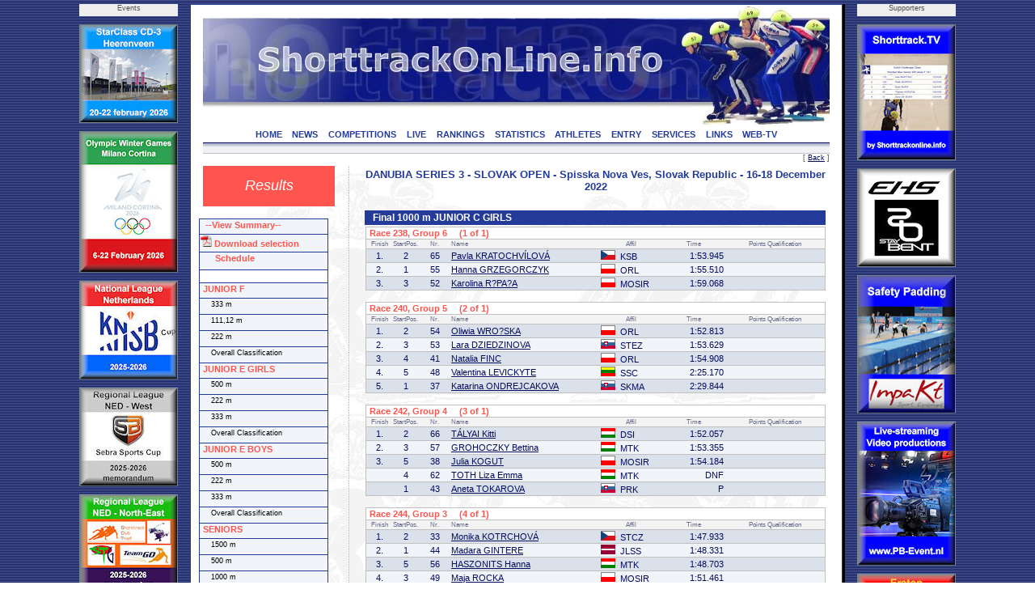

--- FILE ---
content_type: text/html; charset=UTF-8
request_url: https://www.shorttrackonline.info/compresult.php?comp=3867&cat=8&dist=6&round=17&template=
body_size: 7318
content:
<html>
<!DOCTYPE HTML PUBLIC "-//W3C//DTD HTML 4.0 Transitional//EN">

<head>
<title>ShorttrackOnLine.info - Results</title>
<script language="JavaScript1.2" src="css/menu.js"></script>
<meta name="viewport" content="width=device-width, initial-scale=1">
<meta http-equiv="Content-Type" content="text/html; charset=utf-8">
<meta name="author" content="Brand Webdesign, Daan Brand">
<link rel="stylesheet" type="text/css" href="css/style1.css">
<link rel="stylesheet" type="text/css" href="css/CL_style.css">
<link rel="shortcut icon" href="/img/STskater.ico">

<script language="JavaScript" type="text/JavaScript">
<!--
function MM_jumpMenu(targ,selObj,restore){ //v3.0
  eval(targ+".location='"+selObj.options[selObj.selectedIndex].value+"'");
  if (restore) selObj.selectedIndex=0;
}

function MM_swapImgRestore() { //v3.0
  var i,x,a=document.MM_sr; for(i=0;a&&i<a.length&&(x=a[i])&&x.oSrc;i++) x.src=x.oSrc;
}

function MM_preloadImages() { //v3.0
  var d=document; if(d.images){ if(!d.MM_p) d.MM_p=new Array();
    var i,j=d.MM_p.length,a=MM_preloadImages.arguments; for(i=0; i<a.length; i++)
    if (a[i].indexOf("#")!=0){ d.MM_p[j]=new Image; d.MM_p[j++].src=a[i];}}
}

function MM_findObj(n, d) { //v4.01
  var p,i,x;  if(!d) d=document; if((p=n.indexOf("?"))>0&&parent.frames.length) {
    d=parent.frames[n.substring(p+1)].document; n=n.substring(0,p);}
  if(!(x=d[n])&&d.all) x=d.all[n]; for (i=0;!x&&i<d.forms.length;i++) x=d.forms[i][n];
  for(i=0;!x&&d.layers&&i<d.layers.length;i++) x=MM_findObj(n,d.layers[i].document);
  if(!x && d.getElementById) x=d.getElementById(n); return x;
}

function MM_swapImage() { //v3.0
  var i,j=0,x,a=MM_swapImage.arguments; document.MM_sr=new Array; for(i=0;i<(a.length-2);i+=3)
   if ((x=MM_findObj(a[i]))!=null){document.MM_sr[j++]=x; if(!x.oSrc) x.oSrc=x.src; x.src=a[i+2];}
}

function OpenWindow(theURL,winName,features) {
  window.open(theURL,winName,features);
}
//-->
</script>

<script type="text/javascript" src="includes/overlibmws.js"></script>
</head>


<body leftmargin="0" topmargin="0" rightmargin="0" bottommargin="0" marginwidth="0" marginheight="0" style="background: url('img/blue.jpg') repeat top center">

<table width="100%" height="100%" border="0" cellpadding="0" cellspacing="0">
  <tr height="5" colspan=3><td></td></tr>
  <tr>
    <td>&nbsp;</td>

    <td width=122 valign="top">
      <table width="122" height="0" border="0" cellpadding="0" cellspacing="0">
        <tr height="15" bgcolor="eeeeee"><td align="center" class="small" valign="top">Events</td></tr>
  
        <tr height="10"><td></td></tr>
        <tr height="120"><td valign="top"><a href="http://www.StarClassonline.info" target="_blank"><img src="img/advertisements/25-button-StarClass-Heerenveen.jpg" width="120" height="120" alt="StarClass-Heerenveen" border="0" style="border:solid 1px #738793;"></a></td></tr>
      
        <tr height="10"><td></td></tr>
        <tr height="173"><td valign="top"><img src="img/advertisements/25-button-Milano-Olympics.jpg" width="120" height="173" alt="Milano Olympics" border="0" style="border:solid 1px #738793;"></td></tr>
      
        <tr height="10"><td></td></tr>
        <tr height="120"><td valign="top"><a href="http://www.shorttrackonline.info/pdf-memorandum/25-ST-KNSB-klassement.pdf" target="_blank"><img src="img/advertisements/25-button-KNSB cup.jpg" width="120" height="120" alt="KNSB cup" border="0" style="border:solid 1px #738793;"></a></td></tr>
      
        <tr height="10"><td></td></tr>
        <tr height="120"><td valign="top"><a href="http://www.shorttrackonline.info/pdf-memorandum/25-ST-Regio West-klassement.pdf" target="_blank"><img src="img/advertisements/25-button-Regio-West.jpg" width="120" height="120" alt="Regio West NED" border="0" style="border:solid 1px #738793;"></a></td></tr>
      
        <tr height="10"><td></td></tr>
        <tr height="120"><td valign="top"><a href="http://www.shorttrackonline.info/pdf-memorandum/25-ST-Regio NO-klassement.pdf" target="_blank"><img src="img/advertisements/25-button-Regio NO.jpg" width="120" height="120" alt="Regio NO" border="0" style="border:solid 1px #738793;"></a></td></tr>
      
        <tr height="10"><td></td></tr>
        <tr height="120"><td valign="top"><a href="http://www.shorttrackonline.info/pdf-memorandum/25-ST-Benelux-klassement.pdf" target="_blank"><img src="img/advertisements/25-button-Beneluxcup-serie.jpg" width="120" height="120" alt="Beneluxcup" border="0" style="border:solid 1px #738793;"></a></td></tr>
      
        <tr height="10"><td></td></tr>
        <tr height="120"><td valign="top"><a href="http://www.skatingonline.info" target="_blank"><img src="img/advertisements/25-button-Golden Sun-serie.jpg" width="120" height="120" alt="Golden Sun-serie" border="0" style="border:solid 1px #738793;"></a></td></tr>
      
      </table>
    </td>
    <td width=15></td>
  
    <td bgcolor="#243B99" width=1></td>
    <td bgcolor="#ffffff" width=15>
      <table width="100%" height="100%" border="0" cellpadding="0" cellspacing="0">
        <tr height="1" bgcolor="#243B99"><td></td></tr>
        <tr><td></td></tr>
        <tr height="1" bgcolor="#243B99"><td></td></tr>
      </table>
    </td>
    <td bgcolor="#FFFFFF" width=775 align="left" valign="top" style="border:2px;">

    <table width="100%" height="100%" border="0" cellpadding="0" cellspacing="0">
      <tr height="1" bgcolor="#243B99"><td></td></tr>
      <tr height="150">
        <td class="header"><img src="img/header.jpg" width="775" border="0" usemap="#headerlink"></td>
      </tr>

      <tr height="18" bgcolor="#ffffff" valign="top"><td align="center">
  
        <a href="index.php" class="solbutton">HOME<a>
        <a href="news.php" class="solbutton">NEWS<a>
        <a href="competitions.php" class="solbutton">COMPETITIONS<a>
        <a href="live.php" class="solbutton">LIVE<a>
        <a href="rankings.php" class="solbutton">RANKINGS<a>
        <a href="statistics.php" class="solbutton">STATISTICS<a>
        <a href="athletes.php" class="solbutton">ATHLETES<a>
        <a href="entry.php" class="solbutton">ENTRY<a>
        <a href="services.php" class="solbutton">SERVICES<a>
        <a href="links.php" class="solbutton">LINKS<a>
        <a href="web-tv.php" class="solbutton">WEB-TV<a>
      </td></tr>
      <tr height="2" bgcolor="#ffffff"><td></td></tr>
      <tr height="12"><td style="border-top: 1px solid #060D5E; border-bottom: 1px solid #c2c1bf"><img src="img/greyline.jpg" width=775></td></tr>
  
      <tr height="15" class="small" align="right" valign="top"><td>[ <a href="#" Onclick="javascript:history.back()" class="content_bottom">Back</a> ]</td></tr>
      <tr>
        <td>

          <table height="100%" border="0" cellpadding="0" cellspacing="0" STYLE="background-image: url(img/greyskaters.jpg);">
    
            <tr>
              <td width="180" valign="top">
                <table height="50" width="180" border="0" cellpadding="0" cellspacing="0">
                  <tr>

                     <td width="160" height="50" align="center" class="chapter">Results</td>
  
                    <td width="20"></td>
                  </tr>

                </table>
              </td>
              <td valign="top" width="100%" class="dotted_ver" height="300">
                <table width="100%" border="0" cellpadding="0" cellspacing="0">
                  <tr>
                     <td width=15>&nbsp;</td>
                     <td>
  
<script type="text/javascript" language="javascript">
<!--
function Open(URL) {
venster = window.open(URL, "pdf");
}
//-->
</script>

<script>

function cm_bwcheck(){
      this.ver=navigator.appVersion
      this.agent=navigator.userAgent.toLowerCase()
      this.dom=document.getElementById?1:0
      this.op5=(this.agent.indexOf("opera 5")>-1 || this.agent.indexOf("opera/5")>-1) && window.opera
  this.op6=(this.agent.indexOf("opera 6")>-1 || this.agent.indexOf("opera/6")>-1) && window.opera
  this.ie5 = (this.agent.indexOf("msie 5")>-1 && !this.op5 && !this.op6)
  this.ie55 = (this.ie5 && this.agent.indexOf("msie 5.5")>-1)
  this.ie6 = (this.agent.indexOf("msie 6")>-1 && !this.op5 && !this.op6)
      this.ie4=(this.agent.indexOf("msie")>-1 && document.all &&!this.op5 &&!this.op6 &&!this.ie5&&!this.ie6)
  this.ie = (this.ie4 || this.ie5 || this.ie6)
      this.mac=(this.agent.indexOf("mac")>-1)
      this.ns6=(this.agent.indexOf("gecko")>-1 || window.sidebar)
      this.ns4=(!this.dom && document.layers)?1:0;
      this.bw=(this.ie6 || this.ie5 || this.ie4 || this.ns4 || this.ns6 || this.op5 || this.op6)
  this.usedom= this.ns6//Use dom creation
  this.reuse = this.ie||this.usedom //Reuse layers
  this.px=this.dom&&!this.op5?"px":""
      return this
}
var bw=new cm_bwcheck()

oCMenu=new makeCM("oCMenu") //Making the menu object. Argument: menuname
if(bw.ns4) if(!oCMenu["makeMenu"] || !bw["ns4"]) self.location.reload()
oCMenu.frames = 0
oCMenu.pxBetween=0

  var templeft=!bw.ns4?cmpage.x2 / 2 - 394:cmpage.x2 / 2 - 394
  if (templeft < 10) templeft = 10
oCMenu.fromLeft=templeft
  function doonresize() {
    var templeft=!bw.ns4?cmpage.x2 / 2 - 394:cmpage.x2 / 2 - 394
    if (templeft < 10) templeft = 10
    oCMenu.fromLeft=templeft
  }
oCMenu.onresize="doonresize()"
oCMenu.fromTop=270
oCMenu.rows=0
oCMenu.menuPlacement="left"
oCMenu.offlineRoot=""
oCMenu.onlineRoot="http://www.shorttrackonline.info/"
oCMenu.resizeCheck=1
oCMenu.wait=600
oCMenu.fillImg="cm_fill.gif"
oCMenu.zIndex=0

oCMenu.useBar=1
oCMenu.barWidth="menu"
oCMenu.barHeight="menu"
oCMenu.barClass="clBar"
oCMenu.barX=0
oCMenu.barY=0
oCMenu.barBorderX=1
oCMenu.barBorderY=1
oCMenu.barBorderClass=""

oCMenu.level[0]=new cm_makeLevel()
oCMenu.level[0].width=158
oCMenu.level[0].height=19
oCMenu.level[0].regClass="clLevel0"
oCMenu.level[0].overClass="clLevel0over"
oCMenu.level[0].borderX=1
oCMenu.level[0].borderY=1
oCMenu.level[0].borderClass="clLevel0border"
oCMenu.level[0].offsetX=120
oCMenu.level[0].offsetY=-20
oCMenu.level[0].rows=0
oCMenu.level[0].arrow=0
oCMenu.level[0].arrowWidth=0
oCMenu.level[0].arrowHeight=0
oCMenu.level[0].align="bottom"

oCMenu.level[1]=new cm_makeLevel()
oCMenu.level[1].width=140
oCMenu.level[1].height=17
oCMenu.level[1].regClass="clLevel1"
oCMenu.level[1].overClass="clLevel1over"
oCMenu.level[1].align="right"
oCMenu.level[1].offsetX=0
oCMenu.level[1].offsetY=0
oCMenu.level[1].borderClass="clLevel1border"
oCMenu.level[1].borderX=1
oCMenu.level[1].borderY=1
oCMenu.level[1].rows=0
oCMenu.level[1].align="bottom"


oCMenu.makeMenu('line1','0','&nbsp; --View Summary--','compresult.php?name=Results&comp=3867&cat=99&template=summary','_blank',158,18,'','','clLevelHead','clLevel0overHead')
oCMenu.makeMenu('subline0','line1','&nbsp; &nbsp; all categories','compresult.php?name=Results&comp=3867&cat=99&template=summary','_blank')
oCMenu.makeMenu('subline1','line1','&nbsp; &nbsp; JUNIOR F','compresult.php?name=Results&comp=3867&cat=2&template=summary','_blank')
oCMenu.makeMenu('subline2','line1','&nbsp; &nbsp; JUNIOR E GIRLS','compresult.php?name=Results&comp=3867&cat=3&template=summary','_blank')
oCMenu.makeMenu('subline3','line1','&nbsp; &nbsp; JUNIOR E BOYS','compresult.php?name=Results&comp=3867&cat=4&template=summary','_blank')
oCMenu.makeMenu('subline4','line1','&nbsp; &nbsp; SENIORS','compresult.php?name=Results&comp=3867&cat=5&template=summary','_blank')
oCMenu.makeMenu('subline5','line1','&nbsp; &nbsp; JUNIOR D GIRLS','compresult.php?name=Results&comp=3867&cat=6&template=summary','_blank')
oCMenu.makeMenu('subline6','line1','&nbsp; &nbsp; JUNIOR D BOYS','compresult.php?name=Results&comp=3867&cat=7&template=summary','_blank')
oCMenu.makeMenu('subline7','line1','&nbsp; &nbsp; JUNIOR C GIRLS','compresult.php?name=Results&comp=3867&cat=8&template=summary','_blank')
oCMenu.makeMenu('subline8','line1','&nbsp; &nbsp; JUNIOR C BOYS','compresult.php?name=Results&comp=3867&cat=9&template=summary','_blank')
oCMenu.makeMenu('subline9','line1','&nbsp; &nbsp; RELAY C-D GIRLS','compresult.php?name=Results&comp=3867&cat=10&template=summary','_blank')
oCMenu.makeMenu('subline10','line1','&nbsp; &nbsp; RELAY C-D BOYS','compresult.php?name=Results&comp=3867&cat=11&template=summary','_blank')
oCMenu.makeMenu('subline11','line1','&nbsp; &nbsp; MIXED GENDER RELAY','compresult.php?name=Results&comp=3867&cat=12&template=summary','_blank')
oCMenu.makeMenu('line2','0','<img src="img/pdf.png"> Download selection','pdf.php?name=Results&comp=3867&cat=8&dist=6&round=17&maxNR=&template=pdf&type=&twocolumn=0','_blank',158,21,'','','clLevelHead','clLevel0overHead')

oCMenu.makeMenu('line2b','0','&nbsp; &nbsp; &nbsp; Schedule','live.php?comp=3867','_blank',158,21,'','','clLevelHead','clLevel0overHead')

oCMenu.makeMenu('line3','0','','','',158,15,'','','blank','blank')

oCMenu.makeMenu('top1','0','&nbsp;JUNIOR F','compresult.php?comp=3867&cat=2','',158,18,'','','clLevelHead','clLevel0overHead')
  oCMenu.makeMenu('top2','0','&nbsp; &nbsp; 333 m','compresult.php?comp=3867&cat=2&dist=1')
  oCMenu.makeMenu('sub31','top2','&nbsp; &nbsp; Heats','compresult.php?comp=3867&cat=2&dist=1&round=15')
  oCMenu.makeMenu('sub32','top2','&nbsp; &nbsp; Final','compresult.php?comp=3867&cat=2&dist=1&round=17')
  oCMenu.makeMenu('sub33','top2','&nbsp; &nbsp; Distance Classification','compresult.php?comp=3867&cat=2&dist=1&type=class')
  oCMenu.makeMenu('top4','0','&nbsp; &nbsp; 111,12 m','compresult.php?comp=3867&cat=2&dist=4')
  oCMenu.makeMenu('sub51','top4','&nbsp; &nbsp; Heats','compresult.php?comp=3867&cat=2&dist=4&round=15')
  oCMenu.makeMenu('sub52','top4','&nbsp; &nbsp; Final','compresult.php?comp=3867&cat=2&dist=4&round=17')
  oCMenu.makeMenu('sub53','top4','&nbsp; &nbsp; Distance Classification','compresult.php?comp=3867&cat=2&dist=4&type=class')
  oCMenu.makeMenu('top6','0','&nbsp; &nbsp; 222 m','compresult.php?comp=3867&cat=2&dist=5')
  oCMenu.makeMenu('sub71','top6','&nbsp; &nbsp; Heats','compresult.php?comp=3867&cat=2&dist=5&round=15')
  oCMenu.makeMenu('sub72','top6','&nbsp; &nbsp; Final','compresult.php?comp=3867&cat=2&dist=5&round=17')
  oCMenu.makeMenu('top7','0','&nbsp; &nbsp; Overall Classification','compresult.php?comp=3867&cat=2&dist=0&type=class')
oCMenu.makeMenu('top8','0','&nbsp;JUNIOR E GIRLS','compresult.php?comp=3867&cat=3','',158,18,'','','clLevelHead','clLevel0overHead')
  oCMenu.makeMenu('sub93','top6','&nbsp; &nbsp; Distance Classification','compresult.php?comp=3867&cat=2&dist=5&type=class')
  oCMenu.makeMenu('top10','0','&nbsp; &nbsp; 500 m','compresult.php?comp=3867&cat=3&dist=2')
  oCMenu.makeMenu('sub111','top10','&nbsp; &nbsp; Heats','compresult.php?comp=3867&cat=3&dist=2&round=15')
  oCMenu.makeMenu('sub112','top10','&nbsp; &nbsp; Final','compresult.php?comp=3867&cat=3&dist=2&round=17')
  oCMenu.makeMenu('sub113','top10','&nbsp; &nbsp; Distance Classification','compresult.php?comp=3867&cat=3&dist=2&type=class')
  oCMenu.makeMenu('top12','0','&nbsp; &nbsp; 222 m','compresult.php?comp=3867&cat=3&dist=5')
  oCMenu.makeMenu('sub131','top12','&nbsp; &nbsp; Heats','compresult.php?comp=3867&cat=3&dist=5&round=15')
  oCMenu.makeMenu('sub132','top12','&nbsp; &nbsp; Final','compresult.php?comp=3867&cat=3&dist=5&round=17')
  oCMenu.makeMenu('sub133','top12','&nbsp; &nbsp; Distance Classification','compresult.php?comp=3867&cat=3&dist=5&type=class')
  oCMenu.makeMenu('top14','0','&nbsp; &nbsp; 333 m','compresult.php?comp=3867&cat=3&dist=1')
  oCMenu.makeMenu('sub151','top14','&nbsp; &nbsp; Heats','compresult.php?comp=3867&cat=3&dist=1&round=15')
  oCMenu.makeMenu('sub152','top14','&nbsp; &nbsp; Final','compresult.php?comp=3867&cat=3&dist=1&round=17')
  oCMenu.makeMenu('top15','0','&nbsp; &nbsp; Overall Classification','compresult.php?comp=3867&cat=3&dist=0&type=class')
oCMenu.makeMenu('top16','0','&nbsp;JUNIOR E BOYS','compresult.php?comp=3867&cat=4','',158,18,'','','clLevelHead','clLevel0overHead')
  oCMenu.makeMenu('sub173','top14','&nbsp; &nbsp; Distance Classification','compresult.php?comp=3867&cat=3&dist=1&type=class')
  oCMenu.makeMenu('top18','0','&nbsp; &nbsp; 500 m','compresult.php?comp=3867&cat=4&dist=2')
  oCMenu.makeMenu('sub191','top18','&nbsp; &nbsp; Heats','compresult.php?comp=3867&cat=4&dist=2&round=15')
  oCMenu.makeMenu('sub192','top18','&nbsp; &nbsp; Final','compresult.php?comp=3867&cat=4&dist=2&round=17')
  oCMenu.makeMenu('sub193','top18','&nbsp; &nbsp; Distance Classification','compresult.php?comp=3867&cat=4&dist=2&type=class')
  oCMenu.makeMenu('top20','0','&nbsp; &nbsp; 222 m','compresult.php?comp=3867&cat=4&dist=5')
  oCMenu.makeMenu('sub211','top20','&nbsp; &nbsp; Heats','compresult.php?comp=3867&cat=4&dist=5&round=15')
  oCMenu.makeMenu('sub212','top20','&nbsp; &nbsp; Final','compresult.php?comp=3867&cat=4&dist=5&round=17')
  oCMenu.makeMenu('sub213','top20','&nbsp; &nbsp; Distance Classification','compresult.php?comp=3867&cat=4&dist=5&type=class')
  oCMenu.makeMenu('top22','0','&nbsp; &nbsp; 333 m','compresult.php?comp=3867&cat=4&dist=1')
  oCMenu.makeMenu('sub231','top22','&nbsp; &nbsp; Heats','compresult.php?comp=3867&cat=4&dist=1&round=15')
  oCMenu.makeMenu('sub232','top22','&nbsp; &nbsp; Final','compresult.php?comp=3867&cat=4&dist=1&round=17')
  oCMenu.makeMenu('top23','0','&nbsp; &nbsp; Overall Classification','compresult.php?comp=3867&cat=4&dist=0&type=class')
oCMenu.makeMenu('top24','0','&nbsp;SENIORS','compresult.php?comp=3867&cat=5','',158,18,'','','clLevelHead','clLevel0overHead')
  oCMenu.makeMenu('sub253','top22','&nbsp; &nbsp; Distance Classification','compresult.php?comp=3867&cat=4&dist=1&type=class')
  oCMenu.makeMenu('top26','0','&nbsp; &nbsp; 1500 m','compresult.php?comp=3867&cat=5&dist=3')
  oCMenu.makeMenu('sub271','top26','&nbsp; &nbsp; Final','compresult.php?comp=3867&cat=5&dist=3&round=17')
  oCMenu.makeMenu('sub272','top26','&nbsp; &nbsp; Distance Classification','compresult.php?comp=3867&cat=5&dist=3&type=class')
  oCMenu.makeMenu('top28','0','&nbsp; &nbsp; 500 m','compresult.php?comp=3867&cat=5&dist=2')
  oCMenu.makeMenu('sub291','top28','&nbsp; &nbsp; Final','compresult.php?comp=3867&cat=5&dist=2&round=17')
  oCMenu.makeMenu('sub292','top28','&nbsp; &nbsp; Distance Classification','compresult.php?comp=3867&cat=5&dist=2&type=class')
  oCMenu.makeMenu('top30','0','&nbsp; &nbsp; 1000 m','compresult.php?comp=3867&cat=5&dist=6')
  oCMenu.makeMenu('sub311','top30','&nbsp; &nbsp; Final','compresult.php?comp=3867&cat=5&dist=6&round=17')
  oCMenu.makeMenu('top31','0','&nbsp; &nbsp; Overall Classification','compresult.php?comp=3867&cat=5&dist=0&type=class')
oCMenu.makeMenu('top32','0','&nbsp;JUNIOR D GIRLS','compresult.php?comp=3867&cat=6','',158,18,'','','clLevelHead','clLevel0overHead')
  oCMenu.makeMenu('sub332','top30','&nbsp; &nbsp; Distance Classification','compresult.php?comp=3867&cat=5&dist=6&type=class')
  oCMenu.makeMenu('top34','0','&nbsp; &nbsp; 1000 m','compresult.php?comp=3867&cat=6&dist=6')
  oCMenu.makeMenu('sub351','top34','&nbsp; &nbsp; Heats','compresult.php?comp=3867&cat=6&dist=6&round=15')
  oCMenu.makeMenu('sub352','top34','&nbsp; &nbsp; Semi Final','compresult.php?comp=3867&cat=6&dist=6&round=16')
  oCMenu.makeMenu('sub353','top34','&nbsp; &nbsp; Final','compresult.php?comp=3867&cat=6&dist=6&round=17')
  oCMenu.makeMenu('sub354','top34','&nbsp; &nbsp; Distance Classification','compresult.php?comp=3867&cat=6&dist=6&type=class')
  oCMenu.makeMenu('top36','0','&nbsp; &nbsp; 500 m','compresult.php?comp=3867&cat=6&dist=2')
  oCMenu.makeMenu('sub371','top36','&nbsp; &nbsp; Heats','compresult.php?comp=3867&cat=6&dist=2&round=15')
  oCMenu.makeMenu('sub372','top36','&nbsp; &nbsp; Semi Final','compresult.php?comp=3867&cat=6&dist=2&round=16')
  oCMenu.makeMenu('sub373','top36','&nbsp; &nbsp; Final','compresult.php?comp=3867&cat=6&dist=2&round=17')
  oCMenu.makeMenu('sub374','top36','&nbsp; &nbsp; Distance Classification','compresult.php?comp=3867&cat=6&dist=2&type=class')
  oCMenu.makeMenu('top38','0','&nbsp; &nbsp; 777 m','compresult.php?comp=3867&cat=6&dist=8')
  oCMenu.makeMenu('sub391','top38','&nbsp; &nbsp; Heats','compresult.php?comp=3867&cat=6&dist=8&round=15')
  oCMenu.makeMenu('sub392','top38','&nbsp; &nbsp; Final','compresult.php?comp=3867&cat=6&dist=8&round=17')
  oCMenu.makeMenu('top39','0','&nbsp; &nbsp; Overall Classification','compresult.php?comp=3867&cat=6&dist=0&type=class')
oCMenu.makeMenu('top40','0','&nbsp;JUNIOR D BOYS','compresult.php?comp=3867&cat=7','',158,18,'','','clLevelHead','clLevel0overHead')
  oCMenu.makeMenu('sub413','top38','&nbsp; &nbsp; Distance Classification','compresult.php?comp=3867&cat=6&dist=8&type=class')
  oCMenu.makeMenu('top42','0','&nbsp; &nbsp; 1000 m','compresult.php?comp=3867&cat=7&dist=6')
  oCMenu.makeMenu('sub431','top42','&nbsp; &nbsp; Heats','compresult.php?comp=3867&cat=7&dist=6&round=15')
  oCMenu.makeMenu('sub432','top42','&nbsp; &nbsp; Semi Final','compresult.php?comp=3867&cat=7&dist=6&round=16')
  oCMenu.makeMenu('sub433','top42','&nbsp; &nbsp; Final','compresult.php?comp=3867&cat=7&dist=6&round=17')
  oCMenu.makeMenu('sub434','top42','&nbsp; &nbsp; Distance Classification','compresult.php?comp=3867&cat=7&dist=6&type=class')
  oCMenu.makeMenu('top44','0','&nbsp; &nbsp; 500 m','compresult.php?comp=3867&cat=7&dist=2')
  oCMenu.makeMenu('sub451','top44','&nbsp; &nbsp; Heats','compresult.php?comp=3867&cat=7&dist=2&round=15')
  oCMenu.makeMenu('sub452','top44','&nbsp; &nbsp; Semi Final','compresult.php?comp=3867&cat=7&dist=2&round=16')
  oCMenu.makeMenu('sub453','top44','&nbsp; &nbsp; Final','compresult.php?comp=3867&cat=7&dist=2&round=17')
  oCMenu.makeMenu('sub454','top44','&nbsp; &nbsp; Distance Classification','compresult.php?comp=3867&cat=7&dist=2&type=class')
  oCMenu.makeMenu('top46','0','&nbsp; &nbsp; 777 m','compresult.php?comp=3867&cat=7&dist=8')
  oCMenu.makeMenu('sub471','top46','&nbsp; &nbsp; Heats','compresult.php?comp=3867&cat=7&dist=8&round=15')
  oCMenu.makeMenu('sub472','top46','&nbsp; &nbsp; Final','compresult.php?comp=3867&cat=7&dist=8&round=17')
  oCMenu.makeMenu('top47','0','&nbsp; &nbsp; Overall Classification','compresult.php?comp=3867&cat=7&dist=0&type=class')
oCMenu.makeMenu('top48','0','&nbsp;JUNIOR C GIRLS','compresult.php?comp=3867&cat=8','',158,18,'','','clLevelHead','clLevel0overHead')
  oCMenu.makeMenu('sub493','top46','&nbsp; &nbsp; Distance Classification','compresult.php?comp=3867&cat=7&dist=8&type=class')
  oCMenu.makeMenu('top50','0','&nbsp; &nbsp; 1500 m','compresult.php?comp=3867&cat=8&dist=3')
  oCMenu.makeMenu('sub511','top50','&nbsp; &nbsp; Heats','compresult.php?comp=3867&cat=8&dist=3&round=15')
  oCMenu.makeMenu('sub512','top50','&nbsp; &nbsp; Semi Final','compresult.php?comp=3867&cat=8&dist=3&round=16')
  oCMenu.makeMenu('sub513','top50','&nbsp; &nbsp; Final','compresult.php?comp=3867&cat=8&dist=3&round=17')
  oCMenu.makeMenu('sub514','top50','&nbsp; &nbsp; Distance Classification','compresult.php?comp=3867&cat=8&dist=3&type=class')
  oCMenu.makeMenu('top52','0','&nbsp; &nbsp; 500 m','compresult.php?comp=3867&cat=8&dist=2')
  oCMenu.makeMenu('sub531','top52','&nbsp; &nbsp; Heats','compresult.php?comp=3867&cat=8&dist=2&round=15')
  oCMenu.makeMenu('sub532','top52','&nbsp; &nbsp; Semi Final','compresult.php?comp=3867&cat=8&dist=2&round=16')
  oCMenu.makeMenu('sub533','top52','&nbsp; &nbsp; Final','compresult.php?comp=3867&cat=8&dist=2&round=17')
  oCMenu.makeMenu('sub534','top52','&nbsp; &nbsp; Distance Classification','compresult.php?comp=3867&cat=8&dist=2&type=class')
  oCMenu.makeMenu('top54','0','&nbsp; &nbsp; 1000 m','compresult.php?comp=3867&cat=8&dist=6')
  oCMenu.makeMenu('sub551','top54','&nbsp; &nbsp; Heats','compresult.php?comp=3867&cat=8&dist=6&round=15')
  oCMenu.makeMenu('sub552','top54','&nbsp; &nbsp; Final','compresult.php?comp=3867&cat=8&dist=6&round=17')
  oCMenu.makeMenu('top55','0','&nbsp; &nbsp; Overall Classification','compresult.php?comp=3867&cat=8&dist=0&type=class')
oCMenu.makeMenu('top56','0','&nbsp;JUNIOR C BOYS','compresult.php?comp=3867&cat=9','',158,18,'','','clLevelHead','clLevel0overHead')
  oCMenu.makeMenu('sub573','top54','&nbsp; &nbsp; Distance Classification','compresult.php?comp=3867&cat=8&dist=6&type=class')
  oCMenu.makeMenu('top58','0','&nbsp; &nbsp; 1500 m','compresult.php?comp=3867&cat=9&dist=3')
  oCMenu.makeMenu('sub591','top58','&nbsp; &nbsp; Heats','compresult.php?comp=3867&cat=9&dist=3&round=15')
  oCMenu.makeMenu('sub592','top58','&nbsp; &nbsp; Semi Final','compresult.php?comp=3867&cat=9&dist=3&round=16')
  oCMenu.makeMenu('sub593','top58','&nbsp; &nbsp; Final','compresult.php?comp=3867&cat=9&dist=3&round=17')
  oCMenu.makeMenu('sub594','top58','&nbsp; &nbsp; Distance Classification','compresult.php?comp=3867&cat=9&dist=3&type=class')
  oCMenu.makeMenu('top60','0','&nbsp; &nbsp; 500 m','compresult.php?comp=3867&cat=9&dist=2')
  oCMenu.makeMenu('sub611','top60','&nbsp; &nbsp; Heats','compresult.php?comp=3867&cat=9&dist=2&round=15')
  oCMenu.makeMenu('sub612','top60','&nbsp; &nbsp; Semi Final','compresult.php?comp=3867&cat=9&dist=2&round=16')
  oCMenu.makeMenu('sub613','top60','&nbsp; &nbsp; Final','compresult.php?comp=3867&cat=9&dist=2&round=17')
  oCMenu.makeMenu('sub614','top60','&nbsp; &nbsp; Distance Classification','compresult.php?comp=3867&cat=9&dist=2&type=class')
  oCMenu.makeMenu('top62','0','&nbsp; &nbsp; 1000 m','compresult.php?comp=3867&cat=9&dist=6')
  oCMenu.makeMenu('sub631','top62','&nbsp; &nbsp; Heats','compresult.php?comp=3867&cat=9&dist=6&round=15')
  oCMenu.makeMenu('sub632','top62','&nbsp; &nbsp; Final','compresult.php?comp=3867&cat=9&dist=6&round=17')
  oCMenu.makeMenu('top63','0','&nbsp; &nbsp; Overall Classification','compresult.php?comp=3867&cat=9&dist=0&type=class')
oCMenu.makeMenu('top64','0','&nbsp;RELAY C-D GIRLS','compresult.php?comp=3867&cat=10','',158,18,'','','clLevelHead','clLevel0overHead')
  oCMenu.makeMenu('sub653','top62','&nbsp; &nbsp; Distance Classification','compresult.php?comp=3867&cat=9&dist=6&type=class')
  oCMenu.makeMenu('top66','0','&nbsp; &nbsp; 3000 m','compresult.php?comp=3867&cat=10&dist=7')
  oCMenu.makeMenu('sub671','top66','&nbsp; &nbsp; Heats','compresult.php?comp=3867&cat=10&dist=7&round=15')
  oCMenu.makeMenu('sub672','top66','&nbsp; &nbsp; Final','compresult.php?comp=3867&cat=10&dist=7&round=17')
oCMenu.makeMenu('top68','0','&nbsp;RELAY C-D BOYS','compresult.php?comp=3867&cat=11','',158,18,'','','clLevelHead','clLevel0overHead')
  oCMenu.makeMenu('sub693','top66','&nbsp; &nbsp; Distance Classification','compresult.php?comp=3867&cat=10&dist=7&type=class')
  oCMenu.makeMenu('top70','0','&nbsp; &nbsp; 3000 m','compresult.php?comp=3867&cat=11&dist=7')
  oCMenu.makeMenu('sub711','top70','&nbsp; &nbsp; Heats','compresult.php?comp=3867&cat=11&dist=7&round=15')
  oCMenu.makeMenu('sub712','top70','&nbsp; &nbsp; Final','compresult.php?comp=3867&cat=11&dist=7&round=17')
oCMenu.makeMenu('top72','0','&nbsp;MIXED GENDER RELAY','compresult.php?comp=3867&cat=12','',158,18,'','','clLevelHead','clLevel0overHead')
  oCMenu.makeMenu('sub733','top70','&nbsp; &nbsp; Distance Classification','compresult.php?comp=3867&cat=11&dist=7&type=class')
  oCMenu.makeMenu('top74','0','&nbsp; &nbsp; 2000 m','compresult.php?comp=3867&cat=12&dist=9')
  oCMenu.makeMenu('sub751','top74','&nbsp; &nbsp; Final','compresult.php?comp=3867&cat=12&dist=9&round=17')
oCMenu.construct()

</script>

<table width="100%">
<tr>
  <td height=1100 valign="top">
  
  <table width=100% cellspacing="0" cellpadding="0">
    <tr valign="center">
      <td class="head" align="center" width="100%">DANUBIA SERIES 3 - SLOVAK OPEN - Spisska Nova Ves, Slovak Republic - 16-18 December 2022</td>
    </tr>
  </table>
      
<table width=100% cellpadding=1 cellspacing=1 border=0>
      
    <tr><td>&nbsp;</td></tr>

    <tr><td width=100% class="racehead" align=left>Final 1000 m JUNIOR C GIRLS</td>
       </tr>
        
      <tr><td colspan=2>
          <table class="race" width=100% cellpadding=1 cellspacing=0 border=0>
            <tr><th colspan=8 align=left>&nbsp;Race 238, Group 6 &nbsp; &nbsp; (1 of 1)</th>
                <th colspan=2 align="left"> &nbsp; &nbsp; </th>
            </tr>
            <tr class="legend"><td align=center>Finish</td><td align=center>StartPos.</td><td align=center colspan=2>Nr.</td><td align=left>Name</td><td></td><td align=center>Affil</td><td align=center>Time</td><td align=right>Points</td><td>Qualification</td></tr>
          <tr bgcolor=#DAE1EB><td width=30 class="c">1.</td><td width=25 class="c">2</td><td width=25 class="r">65</td><td width=10 class="l">&nbsp;</td><td width=200 class="l" colspan=2><a href="http://www.shorttrackonline.info/skaterbio.php?id=STCZE21003200901&template=">Pavla KRATOCHVÍLOVÁ</a></td><td width=75 class="l"> <img src="img/flags/CZE.gif" height="12" width="18"> &nbsp;KSB</td><td width=75 class="r">1:53.945</td><td width=50 class="r"></td><td width=70 class="c">&nbsp;</td></tr>
          <tr bgcolor=#F1F4F8><td width=30 class="c">2.</td><td width=25 class="c">1</td><td width=25 class="r">55</td><td width=10 class="l">&nbsp;</td><td width=200 class="l" colspan=2><a href="http://www.shorttrackonline.info/skaterbio.php?id=STPOL11711200801&template=">Hanna GRZEGORCZYK</a></td><td width=75 class="l"> <img src="img/flags/POL.gif" height="12" width="18"> &nbsp;ORL</td><td width=75 class="r">1:55.510</td><td width=50 class="r"></td><td width=70 class="c"></td></tr>
          <tr bgcolor=#DAE1EB><td width=30 class="c">3.</td><td width=25 class="c">3</td><td width=25 class="r">52</td><td width=10 class="l">&nbsp;</td><td width=200 class="l" colspan=2><a href="http://www.shorttrackonline.info/skaterbio.php?id=STPOL20204200801&template=">Karolina R?PA?A</a></td><td width=75 class="l"> <img src="img/flags/POL.gif" height="12" width="18"> &nbsp;MOSIR</td><td width=75 class="r">1:59.068</td><td width=50 class="r"></td><td width=70 class="c"></td></tr>
        </table>
      <tr><td colspan=2>
          <table class="race" width=100% cellpadding=1 cellspacing=0 border=0>
            <tr><th colspan=8 align=left>&nbsp;Race 240, Group 5 &nbsp; &nbsp; (2 of 1)</th>
                <th colspan=2 align="left"> &nbsp; &nbsp; </th>
            </tr>
            <tr class="legend"><td align=center>Finish</td><td align=center>StartPos.</td><td align=center colspan=2>Nr.</td><td align=left>Name</td><td></td><td align=center>Affil</td><td align=center>Time</td><td align=right>Points</td><td>Qualification</td></tr>
          <tr bgcolor=#DAE1EB><td width=30 class="c">1.</td><td width=25 class="c">2</td><td width=25 class="r">54</td><td width=10 class="l">&nbsp;</td><td width=200 class="l" colspan=2><a href="http://www.shorttrackonline.info/skaterbio.php?id=STPOL12303200801&template=">Oliwia WRO?SKA</a></td><td width=75 class="l"> <img src="img/flags/POL.gif" height="12" width="18"> &nbsp;ORL</td><td width=75 class="r">1:52.813</td><td width=50 class="r"></td><td width=70 class="c">&nbsp;</td></tr>
          <tr bgcolor=#F1F4F8><td width=30 class="c">2.</td><td width=25 class="c">3</td><td width=25 class="r">53</td><td width=10 class="l">&nbsp;</td><td width=200 class="l" colspan=2><a href="http://www.shorttrackonline.info/skaterbio.php?id=STSVK22805200901&template=">Lara DZIEDZINOVA</a></td><td width=75 class="l"> <img src="img/flags/SVK.gif" height="12" width="18"> &nbsp;STEZ</td><td width=75 class="r">1:53.629</td><td width=50 class="r"></td><td width=70 class="c"></td></tr>
          <tr bgcolor=#DAE1EB><td width=30 class="c">3.</td><td width=25 class="c">4</td><td width=25 class="r">41</td><td width=10 class="l">&nbsp;</td><td width=200 class="l" colspan=2><a href="http://www.shorttrackonline.info/skaterbio.php?id=STPOL22710200802&template=">Natalia FINC</a></td><td width=75 class="l"> <img src="img/flags/POL.gif" height="12" width="18"> &nbsp;ORL</td><td width=75 class="r">1:54.908</td><td width=50 class="r"></td><td width=70 class="c"></td></tr>
          <tr bgcolor=#F1F4F8><td width=30 class="c">4.</td><td width=25 class="c">5</td><td width=25 class="r">48</td><td width=10 class="l">&nbsp;</td><td width=200 class="l" colspan=2><a href="http://www.shorttrackonline.info/skaterbio.php?id=STLTU22307200701&template=">Valentina LEVICKYTE</a></td><td width=75 class="l"> <img src="img/flags/LTU.gif" height="12" width="18"> &nbsp;SSC</td><td width=75 class="r">2:25.170</td><td width=50 class="r"></td><td width=70 class="c"></td></tr>
          <tr bgcolor=#DAE1EB><td width=30 class="c">5.</td><td width=25 class="c">1</td><td width=25 class="r">37</td><td width=10 class="l">&nbsp;</td><td width=200 class="l" colspan=2><a href="http://www.shorttrackonline.info/skaterbio.php?id=STSVK20708200801&template=">Katarina ONDREJCAKOVA</a></td><td width=75 class="l"> <img src="img/flags/SVK.gif" height="12" width="18"> &nbsp;SKMA</td><td width=75 class="r">2:29.844</td><td width=50 class="r"></td><td width=70 class="c"></td></tr>
        </table>
      <tr><td colspan=2>
          <table class="race" width=100% cellpadding=1 cellspacing=0 border=0>
            <tr><th colspan=8 align=left>&nbsp;Race 242, Group 4 &nbsp; &nbsp; (3 of 1)</th>
                <th colspan=2 align="left"> &nbsp; &nbsp; </th>
            </tr>
            <tr class="legend"><td align=center>Finish</td><td align=center>StartPos.</td><td align=center colspan=2>Nr.</td><td align=left>Name</td><td></td><td align=center>Affil</td><td align=center>Time</td><td align=right>Points</td><td>Qualification</td></tr>
          <tr bgcolor=#DAE1EB><td width=30 class="c">1.</td><td width=25 class="c">2</td><td width=25 class="r">66</td><td width=10 class="l">&nbsp;</td><td width=200 class="l" colspan=2><a href="http://www.shorttrackonline.info/skaterbio.php?id=STHUN21506200801&template=">TÁLYAI Kitti</a></td><td width=75 class="l"> <img src="img/flags/HUN.gif" height="12" width="18"> &nbsp;DSI</td><td width=75 class="r">1:52.057</td><td width=50 class="r"></td><td width=70 class="c">&nbsp;</td></tr>
          <tr bgcolor=#F1F4F8><td width=30 class="c">2.</td><td width=25 class="c">3</td><td width=25 class="r">57</td><td width=10 class="l">&nbsp;</td><td width=200 class="l" colspan=2><a href="http://www.shorttrackonline.info/skaterbio.php?id=STHUN22510200701&template=">GROHOCZKY Bettina</a></td><td width=75 class="l"> <img src="img/flags/HUN.gif" height="12" width="18"> &nbsp;MTK</td><td width=75 class="r">1:53.355</td><td width=50 class="r"></td><td width=70 class="c"></td></tr>
          <tr bgcolor=#DAE1EB><td width=30 class="c">3.</td><td width=25 class="c">5</td><td width=25 class="r">38</td><td width=10 class="l">&nbsp;</td><td width=200 class="l" colspan=2><a href="http://www.shorttrackonline.info/skaterbio.php?id=STPOL21605200801&template=">Julia KOGUT</a></td><td width=75 class="l"> <img src="img/flags/POL.gif" height="12" width="18"> &nbsp;MOSIR</td><td width=75 class="r">1:54.184</td><td width=50 class="r"></td><td width=70 class="c"></td></tr>
          <tr bgcolor=#F1F4F8><td width=30 class="c"></td><td width=25 class="c">4</td><td width=25 class="r">62</td><td width=10 class="l">&nbsp;</td><td width=200 class="l" colspan=2><a href="http://www.shorttrackonline.info/skaterbio.php?id=STHUN21805200901&template=">TOTH Liza Emma</a></td><td width=75 class="l"> <img src="img/flags/HUN.gif" height="12" width="18"> &nbsp;MTK</td><td width=75 class="r">DNF</td><td width=50 class="r"></td><td width=70 class="c"></td></tr>
          <tr bgcolor=#DAE1EB><td width=30 class="c"></td><td width=25 class="c">1</td><td width=25 class="r">43</td><td width=10 class="l">&nbsp;</td><td width=200 class="l" colspan=2><a href="http://www.shorttrackonline.info/skaterbio.php?id=STSVK23108200701&template=">Aneta TOKAROVA</a></td><td width=75 class="l"> <img src="img/flags/SVK.gif" height="12" width="18"> &nbsp;PRK</td><td width=75 class="r">P</td><td width=50 class="r"></td><td width=70 class="c"></td></tr>
        </table>
      <tr><td colspan=2>
          <table class="race" width=100% cellpadding=1 cellspacing=0 border=0>
            <tr><th colspan=8 align=left>&nbsp;Race 244, Group 3 &nbsp; &nbsp; (4 of 1)</th>
                <th colspan=2 align="left"> &nbsp; &nbsp; </th>
            </tr>
            <tr class="legend"><td align=center>Finish</td><td align=center>StartPos.</td><td align=center colspan=2>Nr.</td><td align=left>Name</td><td></td><td align=center>Affil</td><td align=center>Time</td><td align=right>Points</td><td>Qualification</td></tr>
          <tr bgcolor=#DAE1EB><td width=30 class="c">1.</td><td width=25 class="c">2</td><td width=25 class="r">33</td><td width=10 class="l">&nbsp;</td><td width=200 class="l" colspan=2><a href="http://www.shorttrackonline.info/skaterbio.php?id=STCZE21907200801&template=">Monika KOTRCHOVÁ</a></td><td width=75 class="l"> <img src="img/flags/CZE.gif" height="12" width="18"> &nbsp;STCZ</td><td width=75 class="r">1:47.933</td><td width=50 class="r"></td><td width=70 class="c">&nbsp;</td></tr>
          <tr bgcolor=#F1F4F8><td width=30 class="c">2.</td><td width=25 class="c">1</td><td width=25 class="r">44</td><td width=10 class="l">&nbsp;</td><td width=200 class="l" colspan=2><a href="http://www.shorttrackonline.info/skaterbio.php?id=STLAT21504200801&template=">Madara GINTERE</a></td><td width=75 class="l"> <img src="img/flags/LAT.gif" height="12" width="18"> &nbsp;JLSS</td><td width=75 class="r">1:48.331</td><td width=50 class="r"></td><td width=70 class="c"></td></tr>
          <tr bgcolor=#DAE1EB><td width=30 class="c">3.</td><td width=25 class="c">5</td><td width=25 class="r">56</td><td width=10 class="l">&nbsp;</td><td width=200 class="l" colspan=2><a href="http://www.shorttrackonline.info/skaterbio.php?id=STHUN20412200801&template=">HASZONITS Hanna</a></td><td width=75 class="l"> <img src="img/flags/HUN.gif" height="12" width="18"> &nbsp;MTK</td><td width=75 class="r">1:48.703</td><td width=50 class="r"></td><td width=70 class="c"></td></tr>
          <tr bgcolor=#F1F4F8><td width=30 class="c">4.</td><td width=25 class="c">3</td><td width=25 class="r">49</td><td width=10 class="l">&nbsp;</td><td width=200 class="l" colspan=2><a href="http://www.shorttrackonline.info/skaterbio.php?id=STPOL21402200901&template=">Maja ROCKA</a></td><td width=75 class="l"> <img src="img/flags/POL.gif" height="12" width="18"> &nbsp;MOSIR</td><td width=75 class="r">1:51.461</td><td width=50 class="r"></td><td width=70 class="c"></td></tr>
          <tr bgcolor=#DAE1EB><td width=30 class="c"></td><td width=25 class="c">4</td><td width=25 class="r">59</td><td width=10 class="l">&nbsp;</td><td width=200 class="l" colspan=2><a href="http://www.shorttrackonline.info/skaterbio.php?id=STHUN22909200801&template=">NAGY Reka</a></td><td width=75 class="l"> <img src="img/flags/HUN.gif" height="12" width="18"> &nbsp;FTC</td><td width=75 class="r">P</td><td width=50 class="r"></td><td width=70 class="c"></td></tr>
        </table>
      <tr><td colspan=2>
          <table class="race" width=100% cellpadding=1 cellspacing=0 border=0>
            <tr><th colspan=8 align=left>&nbsp;Race 246, Group 2 &nbsp; &nbsp; (5 of 1)</th>
                <th colspan=2 align="left"> &nbsp; &nbsp; </th>
            </tr>
            <tr class="legend"><td align=center>Finish</td><td align=center>StartPos.</td><td align=center colspan=2>Nr.</td><td align=left>Name</td><td></td><td align=center>Affil</td><td align=center>Time</td><td align=right>Points</td><td>Qualification</td></tr>
          <tr bgcolor=#DAE1EB><td width=30 class="c">1.</td><td width=25 class="c">2</td><td width=25 class="r">61</td><td width=10 class="l">&nbsp;</td><td width=200 class="l" colspan=2><a href="http://www.shorttrackonline.info/skaterbio.php?id=STCZE22408200801&template=">Anna PNOVSKA</a></td><td width=75 class="l"> <img src="img/flags/CZE.gif" height="12" width="18"> &nbsp;KSB</td><td width=75 class="r">1:40.814</td><td width=50 class="r"><b>3</b></td><td width=70 class="c">&nbsp;</td></tr>
          <tr bgcolor=#F1F4F8><td width=30 class="c">2.</td><td width=25 class="c">1</td><td width=25 class="r">34</td><td width=10 class="l">&nbsp;</td><td width=200 class="l" colspan=2><a href="http://www.shorttrackonline.info/skaterbio.php?id=STPOL22506200901&template=">Daria DASZUTA</a></td><td width=75 class="l"> <img src="img/flags/POL.gif" height="12" width="18"> &nbsp;JUV</td><td width=75 class="r">1:41.325</td><td width=50 class="r"><b>2</b></td><td width=70 class="c"></td></tr>
          <tr bgcolor=#DAE1EB><td width=30 class="c">3.</td><td width=25 class="c">5</td><td width=25 class="r">39</td><td width=10 class="l">&nbsp;</td><td width=200 class="l" colspan=2><a href="http://www.shorttrackonline.info/skaterbio.php?id=STSVK22312200701&template=">Lea POPOVICOVA</a></td><td width=75 class="l"> <img src="img/flags/SVK.gif" height="12" width="18"> &nbsp;SKMA</td><td width=75 class="r">1:52.097</td><td width=50 class="r"><b>1</b></td><td width=70 class="c"></td></tr>
          <tr bgcolor=#F1F4F8><td width=30 class="c">4.</td><td width=25 class="c">3</td><td width=25 class="r">47</td><td width=10 class="l">&nbsp;</td><td width=200 class="l" colspan=2><a href="http://www.shorttrackonline.info/skaterbio.php?id=STLAT22111200701&template=">Kamilla SALMINA</a></td><td width=75 class="l"> <img src="img/flags/LAT.gif" height="12" width="18"> &nbsp;SPARS</td><td width=75 class="r">1:56.435</td><td width=50 class="r"></td><td width=70 class="c"></td></tr>
          <tr bgcolor=#DAE1EB><td width=30 class="c"></td><td width=25 class="c">4</td><td width=25 class="r">45</td><td width=10 class="l">&nbsp;</td><td width=200 class="l" colspan=2><a href="http://www.shorttrackonline.info/skaterbio.php?id=STCZE20306200801&template=">Eva BLAHOVA</a></td><td width=75 class="l"> <img src="img/flags/CZE.gif" height="12" width="18"> &nbsp;STCZ</td><td width=75 class="r">P</td><td width=50 class="r"></td><td width=70 class="c"></td></tr>
        </table>
      <tr><td colspan=2>
          <table class="race" width=100% cellpadding=1 cellspacing=0 border=0>
            <tr><th colspan=8 align=left>&nbsp;Race 248, Group 1 &nbsp; &nbsp; (6 of 2)</th>
                <th colspan=2 align="left"> &nbsp; &nbsp; </th>
            </tr>
            <tr class="legend"><td align=center>Finish</td><td align=center>StartPos.</td><td align=center colspan=2>Nr.</td><td align=left>Name</td><td></td><td align=center>Affil</td><td align=center>Time</td><td align=right>Points</td><td>Qualification</td></tr>
          <tr bgcolor=#DAE1EB><td width=30 class="c">1.</td><td width=25 class="c">5</td><td width=25 class="r">40</td><td width=10 class="l">&nbsp;</td><td width=200 class="l" colspan=2><a href="http://www.shorttrackonline.info/skaterbio.php?id=STPOL20904200801&template=">Hanna MAZUR</a></td><td width=75 class="l"> <img src="img/flags/POL.gif" height="12" width="18"> &nbsp;ORL</td><td width=75 class="r">1:41.655</td><td width=50 class="r"><b>34</b></td><td width=70 class="c">&nbsp;</td></tr>
          <tr bgcolor=#F1F4F8><td width=30 class="c">2.</td><td width=25 class="c">1</td><td width=25 class="r">58</td><td width=10 class="l">&nbsp;</td><td width=200 class="l" colspan=2><a href="http://www.shorttrackonline.info/skaterbio.php?id=STHUN21306200901&template=">AMSCHL Kira Judit</a></td><td width=75 class="l"> <img src="img/flags/HUN.gif" height="12" width="18"> &nbsp;TDKE</td><td width=75 class="r">1:41.750</td><td width=50 class="r"><b>21</b></td><td width=70 class="c"></td></tr>
          <tr bgcolor=#DAE1EB><td width=30 class="c">3.</td><td width=25 class="c">4</td><td width=25 class="r">46</td><td width=10 class="l">&nbsp;</td><td width=200 class="l" colspan=2><a href="http://www.shorttrackonline.info/skaterbio.php?id=STPOL22111200701&template=">Kornelia WOZNIAK</a></td><td width=75 class="l"> <img src="img/flags/POL.gif" height="12" width="18"> &nbsp;ORL</td><td width=75 class="r">1:41.873</td><td width=50 class="r"><b>13</b></td><td width=70 class="c"></td></tr>
          <tr bgcolor=#F1F4F8><td width=30 class="c">4.</td><td width=25 class="c">2</td><td width=25 class="r">42</td><td width=10 class="l">&nbsp;</td><td width=200 class="l" colspan=2><a href="http://www.shorttrackonline.info/skaterbio.php?id=STHUN21906200901&template=">MOLNAR Reka</a></td><td width=75 class="l"> <img src="img/flags/HUN.gif" height="12" width="18"> &nbsp;FTC</td><td width=75 class="r">1:41.967</td><td width=50 class="r"><b>8</b></td><td width=70 class="c"></td></tr>
          <tr bgcolor=#DAE1EB><td width=30 class="c">5.</td><td width=25 class="c">3</td><td width=25 class="r">36</td><td width=10 class="l">&nbsp;</td><td width=200 class="l" colspan=2><a href="http://www.shorttrackonline.info/skaterbio.php?id=STHUN22210200801&template=">DOBRAN Reka</a></td><td width=75 class="l"> <img src="img/flags/HUN.gif" height="12" width="18"> &nbsp;FTC</td><td width=75 class="r">1:43.552</td><td width=50 class="r"><b>5</b></td><td width=70 class="c"></td></tr>
</table>
  
  </td>
</tr>
</table>
  

<br><br>
</td>
</tr>
</table>

  
<a href="?comp=3867&cat=8&dist=6&round=17&template=change" style="color:#ffffff;background-color:#ffffff;text-decoration:none"><div style="font-size:1px;">.</div></a>
  
                    </td>
                  </tr>
                </table>
              </td>
            </tr>
  <tr valign="bottom"><td><p class="small"style="margin-bottom:0em">Contact:</p>
  <p class="small"><a href="mailto:webmaster@shorttrackonline.info"><img src="img/webmaster.jpg" border=0></a></p>
  <p class="small"><a href="mailto:info@shorttrackonline.info"><img src="img/admin.jpg" border=0></a></p></td><td class="dotted_ver">&nbsp;</td></tr>
          </table>
        </td>
      </tr>
      <tr height="15" class="small" align="right" valign="top"><td>[ <a href="#" Onclick="javascript:history.back()" class="content_bottom">Back</a> ]</td></tr>
      <tr height="1" bgcolor="#243B99"><td></td></tr>
      <tr height="20"><td class="small" align="center"><a href="copyright.php">copyright & ownership</a>
</td></tr>
      <tr height="1" bgcolor="#243B99"><td></td></tr>
    </table>

    </td>
    <td bgcolor="#ffffff" width=15>
      <table width="100%" height="100%" border="0" cellpadding="0" cellspacing="0">
        <tr height="1" bgcolor="#243B99"><td></td></tr>
        <tr><td></td></tr>
        <tr height="1" bgcolor="#243B99"><td></td></tr>
      </table>
    </td>
    <td bgcolor="#243B99" width=1></td>
    <td bgcolor="#000000" width=3></td>

    <td width=15></td>
    <td width=122 valign="top">
      <table width="122" height="1690" border="0" cellpadding="0" cellspacing="0">
        <tr height="15" bgcolor="eeeeee"><td align="center" class="small" valign="top">Supporters</td></tr>
  
        <tr height="10"><td></td></tr>
        <tr height="166"><td valign="top"><a href="http://www.shorttrack.tv" target="_blank"><img src="img/advertisements/25-button-STTV.jpg" width="120" height="166" alt="FF" border="0" style="border:solid 1px #738793;"></a></td></tr>
      
        <tr height="10"><td></td></tr>
        <tr height="120"><td valign="top"><a href="http://www.ehs-staybent.com" target="_blank"><img src="img/advertisements/24-button-EHS StayBent.jpg" width="120" height="120" alt="EHS-StayBent" border="0" style="border:solid 1px #738793;"></a></td></tr>
      
        <tr height="10"><td></td></tr>
        <tr height="169"><td valign="top"><a href="http://www.impakt-sport.com" target="_blank"><img src="img/advertisements/18-banner-Impakt.jpg" width="120" height="169" alt="Impakt Sport" border="0" style="border:solid 1px #738793;"></a></td></tr>
      
        <tr height="10"><td></td></tr>
        <tr height="176"><td valign="top"><a href="http://www.PB-Event.nl" target="_blank"><img src="img/advertisements/24-button-Video Productions.jpg" width="120" height="176" alt="VideoProd" border="0" style="border:solid 1px #738793;"></a></td></tr>
      
        <tr height="10"><td></td></tr>
        <tr height="176"><td valign="top"><a href="http://www.Eraton.nl" target="_blank"><img src="img/advertisements/24-button-Eraton.jpg" width="120" height="176" alt="Eraton" border="0" style="border:solid 1px #738793;"></a></td></tr>
      
        <tr height="10"><td></td></tr>
        <tr height="176"><td valign="top"><a href="http://www.engo.it/en/" target="_blank"><img src="img/advertisements/24-button-Engo.jpg" width="120" height="176" alt="Engo" border="0" style="border:solid 1px #738793;"></a></td></tr>
      
        <tr height="10"><td></td></tr>
        <tr height="120"><td valign="top"><a href="http://www.Skate-tec.com" target="_blank"><img src="img/advertisements/24-button-Skate-Tec.jpg" width="120" height="120" alt="Skate-Tec" border="0" style="border:solid 1px #738793;"></a></td></tr>
      
        <tr height="10"><td></td></tr>
        <tr height="176"><td valign="top"><a href="http://www.PB-Event.nl" target="_blank"><img src="img/advertisements/24-button-Photo Finish.jpg" width="120" height="176" alt="FF" border="0" style="border:solid 1px #738793;"></a></td></tr>
      
        <tr height="10"><td></td></tr>
        <tr height="176"><td valign="top"><a href="http://www.comfort-producten.nl/en/" target="_blank"><img src="img/advertisements/24-button-Kilimanjaro.jpg" width="120" height="176" alt="Kilimanjaro" border="0" style="border:solid 1px #738793;"></a></td></tr>
      
        <tr height="10"><td></td></tr>
        <tr height="120"><td valign="top"><a href="http://www.sebrasports.com" target="_blank"><img src="img/advertisements/24-button-Sebra.jpg" width="120" height="120" alt="Sebra Sports" border="0" style="border:solid 1px #738793;"></a></td></tr>
      
      </table>
    </td>
      <td>&nbsp;</td>
  </tr>
  <tr height="3"><td></td><td colspan=6 bgcolor="#000000"></td></tr>
  <tr height="2"><td></td><td colspan=6></td></tr>
</table>
</body>
</html>

